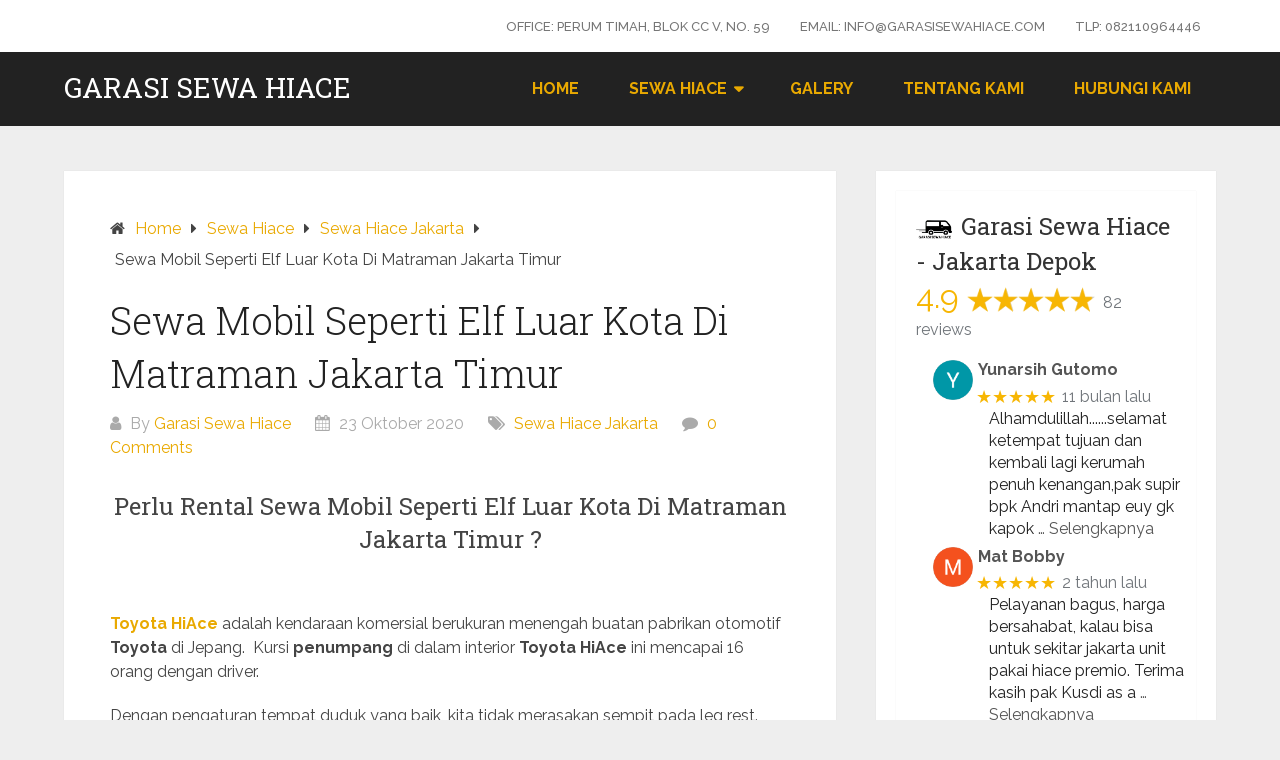

--- FILE ---
content_type: text/html; charset=UTF-8
request_url: https://garasisewahiace.com/sewa-mobil-seperti-elf-luar-kota-di-matraman-jakarta-timur/
body_size: 20662
content:
<!DOCTYPE html>
<html lang="id">
<head itemscope itemtype="http://schema.org/WebSite">
	<meta charset="UTF-8">
	<meta name="viewport" content="width=device-width, initial-scale=1">
	<link rel="profile" href="http://gmpg.org/xfn/11">
	<link rel="pingback" href="https://garasisewahiace.com/xmlrpc.php">
	<meta name='robots' content='index, follow, max-image-preview:large, max-snippet:-1, max-video-preview:-1' />
	<style>img:is([sizes="auto" i], [sizes^="auto," i]) { contain-intrinsic-size: 3000px 1500px }</style>
	
	<!-- This site is optimized with the Yoast SEO plugin v26.6 - https://yoast.com/wordpress/plugins/seo/ -->
	<title>Sewa Mobil Seperti Elf Luar Kota Di Matraman Jakarta Timur - Garasi Sewa Hiace</title>
	<meta name="description" content="Rental sewa mobil HiAce terdekat di Jakarta, Bogor, Depok, Tangerang, Bekasi. Dapatkan penawaran harga lebih murah dan pilih unit secara langsung." />
	<link rel="canonical" href="https://garasisewahiace.com/sewa-mobil-seperti-elf-luar-kota-di-matraman-jakarta-timur/" />
	<meta property="og:locale" content="id_ID" />
	<meta property="og:type" content="article" />
	<meta property="og:title" content="Sewa Mobil Seperti Elf Luar Kota Di Matraman Jakarta Timur - Garasi Sewa Hiace" />
	<meta property="og:description" content="Rental sewa mobil HiAce terdekat di Jakarta, Bogor, Depok, Tangerang, Bekasi. Dapatkan penawaran harga lebih murah dan pilih unit secara langsung." />
	<meta property="og:url" content="https://garasisewahiace.com/sewa-mobil-seperti-elf-luar-kota-di-matraman-jakarta-timur/" />
	<meta property="og:site_name" content="Garasi Sewa Hiace" />
	<meta property="article:published_time" content="2020-10-23T16:22:20+00:00" />
	<meta property="og:image" content="https://garasisewahiace.com/wp-content/uploads/sewa-hiace-murah-di-jakarta-bogor-depok-tangerang-bekasi.jpg" />
	<meta property="og:image:width" content="700" />
	<meta property="og:image:height" content="525" />
	<meta property="og:image:type" content="image/jpeg" />
	<meta name="author" content="Garasi Sewa Hiace" />
	<meta name="twitter:card" content="summary_large_image" />
	<meta name="twitter:label1" content="Ditulis oleh" />
	<meta name="twitter:data1" content="Garasi Sewa Hiace" />
	<meta name="twitter:label2" content="Estimasi waktu membaca" />
	<meta name="twitter:data2" content="3 menit" />
	<script type="application/ld+json" class="yoast-schema-graph">{"@context":"https://schema.org","@graph":[{"@type":"Article","@id":"https://garasisewahiace.com/sewa-mobil-seperti-elf-luar-kota-di-matraman-jakarta-timur/#article","isPartOf":{"@id":"https://garasisewahiace.com/sewa-mobil-seperti-elf-luar-kota-di-matraman-jakarta-timur/"},"author":{"name":"Garasi Sewa Hiace","@id":"https://garasisewahiace.com/#/schema/person/8b251310ccb2f6f781853cc9cdc1856b"},"headline":"Sewa Mobil Seperti Elf Luar Kota Di Matraman Jakarta Timur","datePublished":"2020-10-23T16:22:20+00:00","mainEntityOfPage":{"@id":"https://garasisewahiace.com/sewa-mobil-seperti-elf-luar-kota-di-matraman-jakarta-timur/"},"wordCount":524,"commentCount":0,"publisher":{"@id":"https://garasisewahiace.com/#organization"},"image":{"@id":"https://garasisewahiace.com/sewa-mobil-seperti-elf-luar-kota-di-matraman-jakarta-timur/#primaryimage"},"thumbnailUrl":"https://garasisewahiace.com/wp-content/uploads/sewa-hiace-murah-di-jakarta-bogor-depok-tangerang-bekasi.jpg","keywords":["Harga Rental Minibus HiAce Jakarta","Harga Sewa Minibus HiAce Jakarta","Jasa Sewa Mobil HiAce Jakarta","Tarif Rental Toyota HiAce Jakarta","Tarif Sewa Mobil HiAce Jakarta"],"articleSection":["Sewa Hiace Jakarta"],"inLanguage":"id","potentialAction":[{"@type":"CommentAction","name":"Comment","target":["https://garasisewahiace.com/sewa-mobil-seperti-elf-luar-kota-di-matraman-jakarta-timur/#respond"]}]},{"@type":"WebPage","@id":"https://garasisewahiace.com/sewa-mobil-seperti-elf-luar-kota-di-matraman-jakarta-timur/","url":"https://garasisewahiace.com/sewa-mobil-seperti-elf-luar-kota-di-matraman-jakarta-timur/","name":"Sewa Mobil Seperti Elf Luar Kota Di Matraman Jakarta Timur - Garasi Sewa Hiace","isPartOf":{"@id":"https://garasisewahiace.com/#website"},"primaryImageOfPage":{"@id":"https://garasisewahiace.com/sewa-mobil-seperti-elf-luar-kota-di-matraman-jakarta-timur/#primaryimage"},"image":{"@id":"https://garasisewahiace.com/sewa-mobil-seperti-elf-luar-kota-di-matraman-jakarta-timur/#primaryimage"},"thumbnailUrl":"https://garasisewahiace.com/wp-content/uploads/sewa-hiace-murah-di-jakarta-bogor-depok-tangerang-bekasi.jpg","datePublished":"2020-10-23T16:22:20+00:00","description":"Rental sewa mobil HiAce terdekat di Jakarta, Bogor, Depok, Tangerang, Bekasi. Dapatkan penawaran harga lebih murah dan pilih unit secara langsung.","breadcrumb":{"@id":"https://garasisewahiace.com/sewa-mobil-seperti-elf-luar-kota-di-matraman-jakarta-timur/#breadcrumb"},"inLanguage":"id","potentialAction":[{"@type":"ReadAction","target":["https://garasisewahiace.com/sewa-mobil-seperti-elf-luar-kota-di-matraman-jakarta-timur/"]}]},{"@type":"ImageObject","inLanguage":"id","@id":"https://garasisewahiace.com/sewa-mobil-seperti-elf-luar-kota-di-matraman-jakarta-timur/#primaryimage","url":"https://garasisewahiace.com/wp-content/uploads/sewa-hiace-murah-di-jakarta-bogor-depok-tangerang-bekasi.jpg","contentUrl":"https://garasisewahiace.com/wp-content/uploads/sewa-hiace-murah-di-jakarta-bogor-depok-tangerang-bekasi.jpg","width":700,"height":525,"caption":"sewa hiace murah di jakarta bogor depok tangerang bekasi"},{"@type":"BreadcrumbList","@id":"https://garasisewahiace.com/sewa-mobil-seperti-elf-luar-kota-di-matraman-jakarta-timur/#breadcrumb","itemListElement":[{"@type":"ListItem","position":1,"name":"Home","item":"https://garasisewahiace.com/"},{"@type":"ListItem","position":2,"name":"Blog","item":"https://garasisewahiace.com/blog/"},{"@type":"ListItem","position":3,"name":"Sewa Mobil Seperti Elf Luar Kota Di Matraman Jakarta Timur"}]},{"@type":"WebSite","@id":"https://garasisewahiace.com/#website","url":"https://garasisewahiace.com/","name":"Garasi Sewa Hiace","description":"Solusi Sewa Hiace Mudah, Murah dan Aman","publisher":{"@id":"https://garasisewahiace.com/#organization"},"potentialAction":[{"@type":"SearchAction","target":{"@type":"EntryPoint","urlTemplate":"https://garasisewahiace.com/?s={search_term_string}"},"query-input":{"@type":"PropertyValueSpecification","valueRequired":true,"valueName":"search_term_string"}}],"inLanguage":"id"},{"@type":"Organization","@id":"https://garasisewahiace.com/#organization","name":"Garasi Sewa Hiace","url":"https://garasisewahiace.com/","logo":{"@type":"ImageObject","inLanguage":"id","@id":"https://garasisewahiace.com/#/schema/logo/image/","url":"https://garasisewahiace.com/wp-content/uploads/favicon-garasi-sewa-hiace.png","contentUrl":"https://garasisewahiace.com/wp-content/uploads/favicon-garasi-sewa-hiace.png","width":263,"height":262,"caption":"Garasi Sewa Hiace"},"image":{"@id":"https://garasisewahiace.com/#/schema/logo/image/"}},{"@type":"Person","@id":"https://garasisewahiace.com/#/schema/person/8b251310ccb2f6f781853cc9cdc1856b","name":"Garasi Sewa Hiace","image":{"@type":"ImageObject","inLanguage":"id","@id":"https://garasisewahiace.com/#/schema/person/image/","url":"https://secure.gravatar.com/avatar/8f4ebb99cc03b2f05a2f5e6c43c50667?s=96&r=g","contentUrl":"https://secure.gravatar.com/avatar/8f4ebb99cc03b2f05a2f5e6c43c50667?s=96&r=g","caption":"Garasi Sewa Hiace"}}]}</script>
	<!-- / Yoast SEO plugin. -->


<link rel="amphtml" href="https://garasisewahiace.com/sewa-mobil-seperti-elf-luar-kota-di-matraman-jakarta-timur/amp/" /><meta name="generator" content="AMP for WP 1.1.10"/><link rel='dns-prefetch' href='//fonts.googleapis.com' />
<link rel="alternate" type="application/rss+xml" title="Garasi Sewa Hiace &raquo; Feed" href="https://garasisewahiace.com/feed/" />
<link rel="alternate" type="application/rss+xml" title="Garasi Sewa Hiace &raquo; Umpan Komentar" href="https://garasisewahiace.com/comments/feed/" />
<link rel="alternate" type="application/rss+xml" title="Garasi Sewa Hiace &raquo; Sewa Mobil Seperti Elf Luar Kota Di Matraman Jakarta Timur Umpan Komentar" href="https://garasisewahiace.com/sewa-mobil-seperti-elf-luar-kota-di-matraman-jakarta-timur/feed/" />
		<style>
			.lazyload,
			.lazyloading {
				max-width: 100%;
			}
		</style>
		<script type="text/javascript">
/* <![CDATA[ */
window._wpemojiSettings = {"baseUrl":"https:\/\/s.w.org\/images\/core\/emoji\/15.0.3\/72x72\/","ext":".png","svgUrl":"https:\/\/s.w.org\/images\/core\/emoji\/15.0.3\/svg\/","svgExt":".svg","source":{"concatemoji":"https:\/\/garasisewahiace.com\/wp-includes\/js\/wp-emoji-release.min.js?ver=6.7.4"}};
/*! This file is auto-generated */
!function(i,n){var o,s,e;function c(e){try{var t={supportTests:e,timestamp:(new Date).valueOf()};sessionStorage.setItem(o,JSON.stringify(t))}catch(e){}}function p(e,t,n){e.clearRect(0,0,e.canvas.width,e.canvas.height),e.fillText(t,0,0);var t=new Uint32Array(e.getImageData(0,0,e.canvas.width,e.canvas.height).data),r=(e.clearRect(0,0,e.canvas.width,e.canvas.height),e.fillText(n,0,0),new Uint32Array(e.getImageData(0,0,e.canvas.width,e.canvas.height).data));return t.every(function(e,t){return e===r[t]})}function u(e,t,n){switch(t){case"flag":return n(e,"\ud83c\udff3\ufe0f\u200d\u26a7\ufe0f","\ud83c\udff3\ufe0f\u200b\u26a7\ufe0f")?!1:!n(e,"\ud83c\uddfa\ud83c\uddf3","\ud83c\uddfa\u200b\ud83c\uddf3")&&!n(e,"\ud83c\udff4\udb40\udc67\udb40\udc62\udb40\udc65\udb40\udc6e\udb40\udc67\udb40\udc7f","\ud83c\udff4\u200b\udb40\udc67\u200b\udb40\udc62\u200b\udb40\udc65\u200b\udb40\udc6e\u200b\udb40\udc67\u200b\udb40\udc7f");case"emoji":return!n(e,"\ud83d\udc26\u200d\u2b1b","\ud83d\udc26\u200b\u2b1b")}return!1}function f(e,t,n){var r="undefined"!=typeof WorkerGlobalScope&&self instanceof WorkerGlobalScope?new OffscreenCanvas(300,150):i.createElement("canvas"),a=r.getContext("2d",{willReadFrequently:!0}),o=(a.textBaseline="top",a.font="600 32px Arial",{});return e.forEach(function(e){o[e]=t(a,e,n)}),o}function t(e){var t=i.createElement("script");t.src=e,t.defer=!0,i.head.appendChild(t)}"undefined"!=typeof Promise&&(o="wpEmojiSettingsSupports",s=["flag","emoji"],n.supports={everything:!0,everythingExceptFlag:!0},e=new Promise(function(e){i.addEventListener("DOMContentLoaded",e,{once:!0})}),new Promise(function(t){var n=function(){try{var e=JSON.parse(sessionStorage.getItem(o));if("object"==typeof e&&"number"==typeof e.timestamp&&(new Date).valueOf()<e.timestamp+604800&&"object"==typeof e.supportTests)return e.supportTests}catch(e){}return null}();if(!n){if("undefined"!=typeof Worker&&"undefined"!=typeof OffscreenCanvas&&"undefined"!=typeof URL&&URL.createObjectURL&&"undefined"!=typeof Blob)try{var e="postMessage("+f.toString()+"("+[JSON.stringify(s),u.toString(),p.toString()].join(",")+"));",r=new Blob([e],{type:"text/javascript"}),a=new Worker(URL.createObjectURL(r),{name:"wpTestEmojiSupports"});return void(a.onmessage=function(e){c(n=e.data),a.terminate(),t(n)})}catch(e){}c(n=f(s,u,p))}t(n)}).then(function(e){for(var t in e)n.supports[t]=e[t],n.supports.everything=n.supports.everything&&n.supports[t],"flag"!==t&&(n.supports.everythingExceptFlag=n.supports.everythingExceptFlag&&n.supports[t]);n.supports.everythingExceptFlag=n.supports.everythingExceptFlag&&!n.supports.flag,n.DOMReady=!1,n.readyCallback=function(){n.DOMReady=!0}}).then(function(){return e}).then(function(){var e;n.supports.everything||(n.readyCallback(),(e=n.source||{}).concatemoji?t(e.concatemoji):e.wpemoji&&e.twemoji&&(t(e.twemoji),t(e.wpemoji)))}))}((window,document),window._wpemojiSettings);
/* ]]> */
</script>

<style id='wp-emoji-styles-inline-css' type='text/css'>

	img.wp-smiley, img.emoji {
		display: inline !important;
		border: none !important;
		box-shadow: none !important;
		height: 1em !important;
		width: 1em !important;
		margin: 0 0.07em !important;
		vertical-align: -0.1em !important;
		background: none !important;
		padding: 0 !important;
	}
</style>
<link rel='stylesheet' id='wp-block-library-css' href='https://garasisewahiace.com/wp-includes/css/dist/block-library/style.min.css?ver=6.7.4' type='text/css' media='all' />
<style id='wp-block-library-theme-inline-css' type='text/css'>
.wp-block-audio :where(figcaption){color:#555;font-size:13px;text-align:center}.is-dark-theme .wp-block-audio :where(figcaption){color:#ffffffa6}.wp-block-audio{margin:0 0 1em}.wp-block-code{border:1px solid #ccc;border-radius:4px;font-family:Menlo,Consolas,monaco,monospace;padding:.8em 1em}.wp-block-embed :where(figcaption){color:#555;font-size:13px;text-align:center}.is-dark-theme .wp-block-embed :where(figcaption){color:#ffffffa6}.wp-block-embed{margin:0 0 1em}.blocks-gallery-caption{color:#555;font-size:13px;text-align:center}.is-dark-theme .blocks-gallery-caption{color:#ffffffa6}:root :where(.wp-block-image figcaption){color:#555;font-size:13px;text-align:center}.is-dark-theme :root :where(.wp-block-image figcaption){color:#ffffffa6}.wp-block-image{margin:0 0 1em}.wp-block-pullquote{border-bottom:4px solid;border-top:4px solid;color:currentColor;margin-bottom:1.75em}.wp-block-pullquote cite,.wp-block-pullquote footer,.wp-block-pullquote__citation{color:currentColor;font-size:.8125em;font-style:normal;text-transform:uppercase}.wp-block-quote{border-left:.25em solid;margin:0 0 1.75em;padding-left:1em}.wp-block-quote cite,.wp-block-quote footer{color:currentColor;font-size:.8125em;font-style:normal;position:relative}.wp-block-quote:where(.has-text-align-right){border-left:none;border-right:.25em solid;padding-left:0;padding-right:1em}.wp-block-quote:where(.has-text-align-center){border:none;padding-left:0}.wp-block-quote.is-large,.wp-block-quote.is-style-large,.wp-block-quote:where(.is-style-plain){border:none}.wp-block-search .wp-block-search__label{font-weight:700}.wp-block-search__button{border:1px solid #ccc;padding:.375em .625em}:where(.wp-block-group.has-background){padding:1.25em 2.375em}.wp-block-separator.has-css-opacity{opacity:.4}.wp-block-separator{border:none;border-bottom:2px solid;margin-left:auto;margin-right:auto}.wp-block-separator.has-alpha-channel-opacity{opacity:1}.wp-block-separator:not(.is-style-wide):not(.is-style-dots){width:100px}.wp-block-separator.has-background:not(.is-style-dots){border-bottom:none;height:1px}.wp-block-separator.has-background:not(.is-style-wide):not(.is-style-dots){height:2px}.wp-block-table{margin:0 0 1em}.wp-block-table td,.wp-block-table th{word-break:normal}.wp-block-table :where(figcaption){color:#555;font-size:13px;text-align:center}.is-dark-theme .wp-block-table :where(figcaption){color:#ffffffa6}.wp-block-video :where(figcaption){color:#555;font-size:13px;text-align:center}.is-dark-theme .wp-block-video :where(figcaption){color:#ffffffa6}.wp-block-video{margin:0 0 1em}:root :where(.wp-block-template-part.has-background){margin-bottom:0;margin-top:0;padding:1.25em 2.375em}
</style>
<style id='classic-theme-styles-inline-css' type='text/css'>
/*! This file is auto-generated */
.wp-block-button__link{color:#fff;background-color:#32373c;border-radius:9999px;box-shadow:none;text-decoration:none;padding:calc(.667em + 2px) calc(1.333em + 2px);font-size:1.125em}.wp-block-file__button{background:#32373c;color:#fff;text-decoration:none}
</style>
<style id='global-styles-inline-css' type='text/css'>
:root{--wp--preset--aspect-ratio--square: 1;--wp--preset--aspect-ratio--4-3: 4/3;--wp--preset--aspect-ratio--3-4: 3/4;--wp--preset--aspect-ratio--3-2: 3/2;--wp--preset--aspect-ratio--2-3: 2/3;--wp--preset--aspect-ratio--16-9: 16/9;--wp--preset--aspect-ratio--9-16: 9/16;--wp--preset--color--black: #000000;--wp--preset--color--cyan-bluish-gray: #abb8c3;--wp--preset--color--white: #ffffff;--wp--preset--color--pale-pink: #f78da7;--wp--preset--color--vivid-red: #cf2e2e;--wp--preset--color--luminous-vivid-orange: #ff6900;--wp--preset--color--luminous-vivid-amber: #fcb900;--wp--preset--color--light-green-cyan: #7bdcb5;--wp--preset--color--vivid-green-cyan: #00d084;--wp--preset--color--pale-cyan-blue: #8ed1fc;--wp--preset--color--vivid-cyan-blue: #0693e3;--wp--preset--color--vivid-purple: #9b51e0;--wp--preset--gradient--vivid-cyan-blue-to-vivid-purple: linear-gradient(135deg,rgba(6,147,227,1) 0%,rgb(155,81,224) 100%);--wp--preset--gradient--light-green-cyan-to-vivid-green-cyan: linear-gradient(135deg,rgb(122,220,180) 0%,rgb(0,208,130) 100%);--wp--preset--gradient--luminous-vivid-amber-to-luminous-vivid-orange: linear-gradient(135deg,rgba(252,185,0,1) 0%,rgba(255,105,0,1) 100%);--wp--preset--gradient--luminous-vivid-orange-to-vivid-red: linear-gradient(135deg,rgba(255,105,0,1) 0%,rgb(207,46,46) 100%);--wp--preset--gradient--very-light-gray-to-cyan-bluish-gray: linear-gradient(135deg,rgb(238,238,238) 0%,rgb(169,184,195) 100%);--wp--preset--gradient--cool-to-warm-spectrum: linear-gradient(135deg,rgb(74,234,220) 0%,rgb(151,120,209) 20%,rgb(207,42,186) 40%,rgb(238,44,130) 60%,rgb(251,105,98) 80%,rgb(254,248,76) 100%);--wp--preset--gradient--blush-light-purple: linear-gradient(135deg,rgb(255,206,236) 0%,rgb(152,150,240) 100%);--wp--preset--gradient--blush-bordeaux: linear-gradient(135deg,rgb(254,205,165) 0%,rgb(254,45,45) 50%,rgb(107,0,62) 100%);--wp--preset--gradient--luminous-dusk: linear-gradient(135deg,rgb(255,203,112) 0%,rgb(199,81,192) 50%,rgb(65,88,208) 100%);--wp--preset--gradient--pale-ocean: linear-gradient(135deg,rgb(255,245,203) 0%,rgb(182,227,212) 50%,rgb(51,167,181) 100%);--wp--preset--gradient--electric-grass: linear-gradient(135deg,rgb(202,248,128) 0%,rgb(113,206,126) 100%);--wp--preset--gradient--midnight: linear-gradient(135deg,rgb(2,3,129) 0%,rgb(40,116,252) 100%);--wp--preset--font-size--small: 13px;--wp--preset--font-size--medium: 20px;--wp--preset--font-size--large: 36px;--wp--preset--font-size--x-large: 42px;--wp--preset--spacing--20: 0.44rem;--wp--preset--spacing--30: 0.67rem;--wp--preset--spacing--40: 1rem;--wp--preset--spacing--50: 1.5rem;--wp--preset--spacing--60: 2.25rem;--wp--preset--spacing--70: 3.38rem;--wp--preset--spacing--80: 5.06rem;--wp--preset--shadow--natural: 6px 6px 9px rgba(0, 0, 0, 0.2);--wp--preset--shadow--deep: 12px 12px 50px rgba(0, 0, 0, 0.4);--wp--preset--shadow--sharp: 6px 6px 0px rgba(0, 0, 0, 0.2);--wp--preset--shadow--outlined: 6px 6px 0px -3px rgba(255, 255, 255, 1), 6px 6px rgba(0, 0, 0, 1);--wp--preset--shadow--crisp: 6px 6px 0px rgba(0, 0, 0, 1);}:where(.is-layout-flex){gap: 0.5em;}:where(.is-layout-grid){gap: 0.5em;}body .is-layout-flex{display: flex;}.is-layout-flex{flex-wrap: wrap;align-items: center;}.is-layout-flex > :is(*, div){margin: 0;}body .is-layout-grid{display: grid;}.is-layout-grid > :is(*, div){margin: 0;}:where(.wp-block-columns.is-layout-flex){gap: 2em;}:where(.wp-block-columns.is-layout-grid){gap: 2em;}:where(.wp-block-post-template.is-layout-flex){gap: 1.25em;}:where(.wp-block-post-template.is-layout-grid){gap: 1.25em;}.has-black-color{color: var(--wp--preset--color--black) !important;}.has-cyan-bluish-gray-color{color: var(--wp--preset--color--cyan-bluish-gray) !important;}.has-white-color{color: var(--wp--preset--color--white) !important;}.has-pale-pink-color{color: var(--wp--preset--color--pale-pink) !important;}.has-vivid-red-color{color: var(--wp--preset--color--vivid-red) !important;}.has-luminous-vivid-orange-color{color: var(--wp--preset--color--luminous-vivid-orange) !important;}.has-luminous-vivid-amber-color{color: var(--wp--preset--color--luminous-vivid-amber) !important;}.has-light-green-cyan-color{color: var(--wp--preset--color--light-green-cyan) !important;}.has-vivid-green-cyan-color{color: var(--wp--preset--color--vivid-green-cyan) !important;}.has-pale-cyan-blue-color{color: var(--wp--preset--color--pale-cyan-blue) !important;}.has-vivid-cyan-blue-color{color: var(--wp--preset--color--vivid-cyan-blue) !important;}.has-vivid-purple-color{color: var(--wp--preset--color--vivid-purple) !important;}.has-black-background-color{background-color: var(--wp--preset--color--black) !important;}.has-cyan-bluish-gray-background-color{background-color: var(--wp--preset--color--cyan-bluish-gray) !important;}.has-white-background-color{background-color: var(--wp--preset--color--white) !important;}.has-pale-pink-background-color{background-color: var(--wp--preset--color--pale-pink) !important;}.has-vivid-red-background-color{background-color: var(--wp--preset--color--vivid-red) !important;}.has-luminous-vivid-orange-background-color{background-color: var(--wp--preset--color--luminous-vivid-orange) !important;}.has-luminous-vivid-amber-background-color{background-color: var(--wp--preset--color--luminous-vivid-amber) !important;}.has-light-green-cyan-background-color{background-color: var(--wp--preset--color--light-green-cyan) !important;}.has-vivid-green-cyan-background-color{background-color: var(--wp--preset--color--vivid-green-cyan) !important;}.has-pale-cyan-blue-background-color{background-color: var(--wp--preset--color--pale-cyan-blue) !important;}.has-vivid-cyan-blue-background-color{background-color: var(--wp--preset--color--vivid-cyan-blue) !important;}.has-vivid-purple-background-color{background-color: var(--wp--preset--color--vivid-purple) !important;}.has-black-border-color{border-color: var(--wp--preset--color--black) !important;}.has-cyan-bluish-gray-border-color{border-color: var(--wp--preset--color--cyan-bluish-gray) !important;}.has-white-border-color{border-color: var(--wp--preset--color--white) !important;}.has-pale-pink-border-color{border-color: var(--wp--preset--color--pale-pink) !important;}.has-vivid-red-border-color{border-color: var(--wp--preset--color--vivid-red) !important;}.has-luminous-vivid-orange-border-color{border-color: var(--wp--preset--color--luminous-vivid-orange) !important;}.has-luminous-vivid-amber-border-color{border-color: var(--wp--preset--color--luminous-vivid-amber) !important;}.has-light-green-cyan-border-color{border-color: var(--wp--preset--color--light-green-cyan) !important;}.has-vivid-green-cyan-border-color{border-color: var(--wp--preset--color--vivid-green-cyan) !important;}.has-pale-cyan-blue-border-color{border-color: var(--wp--preset--color--pale-cyan-blue) !important;}.has-vivid-cyan-blue-border-color{border-color: var(--wp--preset--color--vivid-cyan-blue) !important;}.has-vivid-purple-border-color{border-color: var(--wp--preset--color--vivid-purple) !important;}.has-vivid-cyan-blue-to-vivid-purple-gradient-background{background: var(--wp--preset--gradient--vivid-cyan-blue-to-vivid-purple) !important;}.has-light-green-cyan-to-vivid-green-cyan-gradient-background{background: var(--wp--preset--gradient--light-green-cyan-to-vivid-green-cyan) !important;}.has-luminous-vivid-amber-to-luminous-vivid-orange-gradient-background{background: var(--wp--preset--gradient--luminous-vivid-amber-to-luminous-vivid-orange) !important;}.has-luminous-vivid-orange-to-vivid-red-gradient-background{background: var(--wp--preset--gradient--luminous-vivid-orange-to-vivid-red) !important;}.has-very-light-gray-to-cyan-bluish-gray-gradient-background{background: var(--wp--preset--gradient--very-light-gray-to-cyan-bluish-gray) !important;}.has-cool-to-warm-spectrum-gradient-background{background: var(--wp--preset--gradient--cool-to-warm-spectrum) !important;}.has-blush-light-purple-gradient-background{background: var(--wp--preset--gradient--blush-light-purple) !important;}.has-blush-bordeaux-gradient-background{background: var(--wp--preset--gradient--blush-bordeaux) !important;}.has-luminous-dusk-gradient-background{background: var(--wp--preset--gradient--luminous-dusk) !important;}.has-pale-ocean-gradient-background{background: var(--wp--preset--gradient--pale-ocean) !important;}.has-electric-grass-gradient-background{background: var(--wp--preset--gradient--electric-grass) !important;}.has-midnight-gradient-background{background: var(--wp--preset--gradient--midnight) !important;}.has-small-font-size{font-size: var(--wp--preset--font-size--small) !important;}.has-medium-font-size{font-size: var(--wp--preset--font-size--medium) !important;}.has-large-font-size{font-size: var(--wp--preset--font-size--large) !important;}.has-x-large-font-size{font-size: var(--wp--preset--font-size--x-large) !important;}
:where(.wp-block-post-template.is-layout-flex){gap: 1.25em;}:where(.wp-block-post-template.is-layout-grid){gap: 1.25em;}
:where(.wp-block-columns.is-layout-flex){gap: 2em;}:where(.wp-block-columns.is-layout-grid){gap: 2em;}
:root :where(.wp-block-pullquote){font-size: 1.5em;line-height: 1.6;}
</style>
<link rel='stylesheet' id='google_business_reviews_rating_wp_css-css' href='https://garasisewahiace.com/wp-content/plugins/g-business-reviews-rating/wp/css/css.css?ver=6.7.4' type='text/css' media='all' />
<link rel='stylesheet' id='schema-lite-style-css' href='https://garasisewahiace.com/wp-content/themes/schema-lite/style.css?ver=6.7.4' type='text/css' media='all' />
<style id='schema-lite-style-inline-css' type='text/css'>

		#site-header, #navigation.mobile-menu-wrapper { background-image: url(''); }
		.primary-navigation #navigation li:hover > a, #tabber .inside li .meta b,footer .widget li a:hover,.fn a,.reply a,#tabber .inside li div.info .entry-title a:hover, #navigation ul ul a:hover,.single_post a:not(.wp-block-button__link), a:hover, .sidebar.c-4-12 .textwidget a, #site-footer .textwidget a, #commentform a, #tabber .inside li a, .copyrights a:hover, a, .sidebar.c-4-12 a:hover, .top a:hover, footer .tagcloud a:hover, .title a, .related-posts .post:hover .title { color: #e9a901; }

		#navigation ul li.current-menu-item a { color: #e9a901!important; }

		.nav-previous a:hover, .nav-next a:hover, #commentform input#submit, #searchform input[type='submit'], .home_menu_item, .currenttext, .pagination a:hover, .mts-subscribe input[type='submit'], .pagination .current, .woocommerce nav.woocommerce-pagination ul li a:focus, .woocommerce nav.woocommerce-pagination ul li a:hover, .woocommerce nav.woocommerce-pagination ul li span.current, .woocommerce-product-search input[type='submit'], .woocommerce a.button, .woocommerce-page a.button, .woocommerce button.button, .woocommerce-page button.button, .woocommerce input.button, .woocommerce-page input.button, .woocommerce #respond input#submit, .woocommerce-page #respond input#submit, .woocommerce #content input.button, .woocommerce-page #content input.button, .featured-thumbnail .latestPost-review-wrapper.wp-review-show-total, .tagcloud a, .woocommerce nav.woocommerce-pagination ul li span.current, .woocommerce-page nav.woocommerce-pagination ul li span.current, .woocommerce #content nav.woocommerce-pagination ul li span.current, .woocommerce-page #content nav.woocommerce-pagination ul li span.current, .woocommerce nav.woocommerce-pagination ul li a:hover, .woocommerce-page nav.woocommerce-pagination ul li a:hover, .woocommerce #content nav.woocommerce-pagination ul li a:hover, .woocommerce-page #content nav.woocommerce-pagination ul li a:hover, #searchform input[type='submit'], .woocommerce-product-search input[type='submit'] { background-color: #e9a901; }

		.woocommerce nav.woocommerce-pagination ul li span.current, .woocommerce-page nav.woocommerce-pagination ul li span.current, .woocommerce #content nav.woocommerce-pagination ul li span.current, .woocommerce-page #content nav.woocommerce-pagination ul li span.current, .woocommerce nav.woocommerce-pagination ul li a:hover, .woocommerce-page nav.woocommerce-pagination ul li a:hover, .woocommerce #content nav.woocommerce-pagination ul li a:hover, .woocommerce-page #content nav.woocommerce-pagination ul li a:hover, .woocommerce nav.woocommerce-pagination ul li a:focus, .woocommerce-page nav.woocommerce-pagination ul li a:focus, .woocommerce #content nav.woocommerce-pagination ul li a:focus, .woocommerce-page #content nav.woocommerce-pagination ul li a:focus, .pagination .current, .tagcloud a { border-color: #e9a901; }
		.corner { border-color: transparent transparent #e9a901 transparent;}

		footer, #commentform input#submit:hover, .featured-thumbnail .latestPost-review-wrapper { background-color: #222222; }
			
</style>
<link rel='stylesheet' id='schema-lite-fonts-css' href='https://fonts.googleapis.com/css?family=Roboto%20Slab%3A300%2C400%7CRaleway%3A400%2C500%2C700&#038;subset=latin-ext' type='text/css' media='all' />
<script type="text/javascript" src="https://garasisewahiace.com/wp-includes/js/jquery/jquery.min.js?ver=3.7.1" id="jquery-core-js"></script>
<script type="text/javascript" src="https://garasisewahiace.com/wp-includes/js/jquery/jquery-migrate.min.js?ver=3.4.1" id="jquery-migrate-js"></script>
<script type="text/javascript" src="https://garasisewahiace.com/wp-content/plugins/g-business-reviews-rating/wp/js/js.js?ver=6.7.4" id="google_business_reviews_rating_wp_js-js"></script>
<script type="text/javascript" src="https://garasisewahiace.com/wp-content/themes/schema-lite/js/customscripts.js?ver=6.7.4" id="schema-lite-customscripts-js"></script>
<link rel="https://api.w.org/" href="https://garasisewahiace.com/wp-json/" /><link rel="alternate" title="JSON" type="application/json" href="https://garasisewahiace.com/wp-json/wp/v2/posts/644" /><link rel="EditURI" type="application/rsd+xml" title="RSD" href="https://garasisewahiace.com/xmlrpc.php?rsd" />
<meta name="generator" content="WordPress 6.7.4" />
<link rel='shortlink' href='https://garasisewahiace.com/?p=644' />
<link rel="alternate" title="oEmbed (JSON)" type="application/json+oembed" href="https://garasisewahiace.com/wp-json/oembed/1.0/embed?url=https%3A%2F%2Fgarasisewahiace.com%2Fsewa-mobil-seperti-elf-luar-kota-di-matraman-jakarta-timur%2F" />
<link rel="alternate" title="oEmbed (XML)" type="text/xml+oembed" href="https://garasisewahiace.com/wp-json/oembed/1.0/embed?url=https%3A%2F%2Fgarasisewahiace.com%2Fsewa-mobil-seperti-elf-luar-kota-di-matraman-jakarta-timur%2F&#038;format=xml" />
<!-- Global site tag (gtag.js) - Google Analytics -->
<script async src="https://www.googletagmanager.com/gtag/js?id=UA-170330509-1">
</script>
<script>
  window.dataLayer = window.dataLayer || [];
  function gtag(){dataLayer.push(arguments);}
  gtag('js', new Date());

  gtag('config', 'UA-170330509-1');
</script>		<script>
			document.documentElement.className = document.documentElement.className.replace('no-js', 'js');
		</script>
				<style>
			.no-js img.lazyload {
				display: none;
			}

			figure.wp-block-image img.lazyloading {
				min-width: 150px;
			}

			.lazyload,
			.lazyloading {
				--smush-placeholder-width: 100px;
				--smush-placeholder-aspect-ratio: 1/1;
				width: var(--smush-image-width, var(--smush-placeholder-width)) !important;
				aspect-ratio: var(--smush-image-aspect-ratio, var(--smush-placeholder-aspect-ratio)) !important;
			}

						.lazyload, .lazyloading {
				opacity: 0;
			}

			.lazyloaded {
				opacity: 1;
				transition: opacity 400ms;
				transition-delay: 0ms;
			}

					</style>
		<meta name="generator" content="Elementor 3.34.0; features: additional_custom_breakpoints; settings: css_print_method-external, google_font-enabled, font_display-auto">
			<style>
				.e-con.e-parent:nth-of-type(n+4):not(.e-lazyloaded):not(.e-no-lazyload),
				.e-con.e-parent:nth-of-type(n+4):not(.e-lazyloaded):not(.e-no-lazyload) * {
					background-image: none !important;
				}
				@media screen and (max-height: 1024px) {
					.e-con.e-parent:nth-of-type(n+3):not(.e-lazyloaded):not(.e-no-lazyload),
					.e-con.e-parent:nth-of-type(n+3):not(.e-lazyloaded):not(.e-no-lazyload) * {
						background-image: none !important;
					}
				}
				@media screen and (max-height: 640px) {
					.e-con.e-parent:nth-of-type(n+2):not(.e-lazyloaded):not(.e-no-lazyload),
					.e-con.e-parent:nth-of-type(n+2):not(.e-lazyloaded):not(.e-no-lazyload) * {
						background-image: none !important;
					}
				}
			</style>
					<style type="text/css">
					.site-title a,
			.site-description, #navigation a {
				color: #e9a901;
			}
				</style>
		<style type="text/css" id="custom-background-css">
body.custom-background { background-color: #eeeeee; }
</style>
	<link rel="icon" href="https://garasisewahiace.com/wp-content/uploads/cropped-favicon1-32x32.png" sizes="32x32" />
<link rel="icon" href="https://garasisewahiace.com/wp-content/uploads/cropped-favicon1-192x192.png" sizes="192x192" />
<link rel="apple-touch-icon" href="https://garasisewahiace.com/wp-content/uploads/cropped-favicon1-180x180.png" />
<meta name="msapplication-TileImage" content="https://garasisewahiace.com/wp-content/uploads/cropped-favicon1-270x270.png" />
</head>

<body class="post-template-default single single-post postid-644 single-format-standard custom-background wp-embed-responsive  elementor-default elementor-kit-29" itemscope itemtype="http://schema.org/WebPage">
	<div class="main-container">
		<a class="skip-link screen-reader-text" href="#content">Skip to content</a>
					<div class="top-navigation">
				<div class="container clear">
					<nav id="navigation" class="top-navigation" role="navigation" itemscope itemtype="http://schema.org/SiteNavigationElement">
						<ul id="menu-header-top" class="menu clearfix"><li id="menu-item-138" class="menu-item menu-item-type-custom menu-item-object-custom menu-item-138"><a href="https://goo.gl/maps/fC92BK8tvwWnymDo9">Office: Perum Timah, Blok CC V, No. 59</a></li>
<li id="menu-item-139" class="menu-item menu-item-type-custom menu-item-object-custom menu-item-139"><a href="mailto:info@garasisewahiace.com">Email: info@garasisewahiace.com</a></li>
<li id="menu-item-140" class="menu-item menu-item-type-custom menu-item-object-custom menu-item-140"><a href="tel:082110964446">Tlp: 082110964446</a></li>
</ul>					</nav><!-- #site-navigation -->
				</div>
			</div>
			<header id="site-header" role="banner" itemscope itemtype="http://schema.org/WPHeader">
									<div class="container clear">
						<div class="site-branding">
																								<h2 id="logo" class="site-title" itemprop="headline">
										<a href="https://garasisewahiace.com">Garasi Sewa Hiace</a>
									</h2><!-- END #logo -->
																					</div><!-- .site-branding -->

						<div class="primary-navigation" itemscope itemtype="http://schema.org/SiteNavigationElement">
							<a href="#" id="pull" class="toggle-mobile-menu">Menu</a>
							<nav id="navigation" class="primary-navigation mobile-menu-wrapper" role="navigation">
								<ul id="menu-header-utama" class="menu clearfix"><li id="menu-item-25" class="menu-item menu-item-type-post_type menu-item-object-page menu-item-home menu-item-25"><a href="https://garasisewahiace.com/">Home</a></li>
<li id="menu-item-19" class="menu-item menu-item-type-taxonomy menu-item-object-category current-post-ancestor menu-item-has-children menu-item-19"><a href="https://garasisewahiace.com/category/sewa-hiace/">Sewa Hiace</a>
<ul class="sub-menu">
	<li id="menu-item-23" class="menu-item menu-item-type-taxonomy menu-item-object-category current-post-ancestor current-menu-parent current-post-parent menu-item-23"><a href="https://garasisewahiace.com/category/sewa-hiace/sewa-hiace-jakarta/">Sewa Hiace Jakarta</a></li>
	<li id="menu-item-21" class="menu-item menu-item-type-taxonomy menu-item-object-category menu-item-21"><a href="https://garasisewahiace.com/category/sewa-hiace/sewa-hiace-bogor/">Sewa Hiace Bogor</a></li>
	<li id="menu-item-22" class="menu-item menu-item-type-taxonomy menu-item-object-category menu-item-22"><a href="https://garasisewahiace.com/category/sewa-hiace/sewa-hiace-depok/">Sewa Hiace Depok</a></li>
	<li id="menu-item-24" class="menu-item menu-item-type-taxonomy menu-item-object-category menu-item-24"><a href="https://garasisewahiace.com/category/sewa-hiace/sewa-hiace-tangerang/">Sewa Hiace Tangerang</a></li>
	<li id="menu-item-20" class="menu-item menu-item-type-taxonomy menu-item-object-category menu-item-20"><a href="https://garasisewahiace.com/category/sewa-hiace/sewa-hiace-bekasi/">Sewa Hiace Bekasi</a></li>
</ul>
</li>
<li id="menu-item-16" class="menu-item menu-item-type-post_type menu-item-object-page menu-item-16"><a href="https://garasisewahiace.com/galery/">Galery</a></li>
<li id="menu-item-18" class="menu-item menu-item-type-post_type menu-item-object-page menu-item-18"><a href="https://garasisewahiace.com/tentang-kami/">Tentang Kami</a></li>
<li id="menu-item-17" class="menu-item menu-item-type-post_type menu-item-object-page menu-item-17"><a href="https://garasisewahiace.com/hubungi-kami/">Hubungi Kami</a></li>
</ul>							</nav><!-- #site-navigation -->
						</div>
					</div>
								</header><!-- #masthead -->
			
<div id="page" class="single clear">
	<div class="content">
		<article class="article">
									<div id="post-644" class="post post-644 type-post status-publish format-standard has-post-thumbnail hentry category-sewa-hiace-jakarta tag-harga-rental-minibus-hiace-jakarta tag-harga-sewa-minibus-hiace-jakarta tag-jasa-sewa-mobil-hiace-jakarta tag-tarif-rental-toyota-hiace-jakarta tag-tarif-sewa-mobil-hiace-jakarta">
							<div class="single_post">

																	<div class="breadcrumb" itemscope itemtype="https://schema.org/BreadcrumbList"><span class="home"><i class="schema-lite-icon icon-home"></i></span><div itemprop="itemListElement" itemscope
	      itemtype="https://schema.org/ListItem" class="root"><a href="https://garasisewahiace.com" itemprop="item"><span itemprop="name">Home</span><meta itemprop="position" content="1" /></a></div><span><i class="schema-lite-icon icon-right-dir"></i></span><div itemprop="itemListElement" itemscope
					      itemtype="https://schema.org/ListItem"><a href="https://garasisewahiace.com/category/sewa-hiace/" itemprop="item"><span itemprop="name">Sewa Hiace</span><meta itemprop="position" content="2" /></a></div><span><i class="schema-lite-icon icon-right-dir"></i></span><div itemprop="itemListElement" itemscope
					      itemtype="https://schema.org/ListItem"><a href="https://garasisewahiace.com/category/sewa-hiace/sewa-hiace-jakarta/" itemprop="item"><span itemprop="name">Sewa Hiace Jakarta</span><meta itemprop="position" content="2" /></a></div><span><i class="schema-lite-icon icon-right-dir"></i></span><div itemprop="itemListElement" itemscope itemtype="https://schema.org/ListItem"><span itemprop="name">Sewa Mobil Seperti Elf Luar Kota Di Matraman Jakarta Timur</span><meta itemprop="position" content="3" /></div></div>								
																	<header>
																					<h1 class="title single-title">Sewa Mobil Seperti Elf Luar Kota Di Matraman Jakarta Timur</h1>
																															<div class="post-info">
												<span class="theauthor"><i class="schema-lite-icon icon-user"></i> By <a href="https://garasisewahiace.com/author/admin/" title="Pos-pos oleh Garasi Sewa Hiace" rel="author">Garasi Sewa Hiace</a></span>
												<span class="posted-on entry-date date updated"><i class="schema-lite-icon icon-calendar"></i> 23 Oktober 2020</span>
												<span class="featured-cat"><i class="schema-lite-icon icon-tags"></i> <a href="https://garasisewahiace.com/category/sewa-hiace/sewa-hiace-jakarta/" rel="category tag">Sewa Hiace Jakarta</a></span>
												<span class="thecomment"><i class="schema-lite-icon icon-comment"></i> <a href="https://garasisewahiace.com/sewa-mobil-seperti-elf-luar-kota-di-matraman-jakarta-timur/#respond">0 Comments</a></span>
											</div>
																			</header>
								
								<!-- Start Content -->
								<div id="content" class="post-single-content box mark-links">
									<h2 style="text-align: center;">Perlu Rental Sewa Mobil Seperti Elf Luar Kota Di Matraman Jakarta Timur ?</h2>
<p>&nbsp;</p>
<p><a href="https://id.wikipedia.org/wiki/Toyota_HiAce"><b>Toyota HiAce</b></a> adalah kendaraan komersial berukuran menengah buatan pabrikan otomotif <b>Toyota</b> di Jepang.  Kursi <b>penumpang</b> di dalam interior <b>Toyota HiAce</b> ini mencapai 16 orang dengan driver.</p>
<p>Dengan pengaturan tempat duduk yang baik, kita tidak merasakan sempit pada leg rest. Dengan formasi tempat duduk <b>Toyota HiAce</b> ini 3-3-3-3-4 kapasitas <b>Toyota HiAce</b> dapat mengangkut 16 orang sekaligus.</p>
<p>&nbsp;</p>
<p><img fetchpriority="high" decoding="async" class="aligncenter wp-image-178 size-full" src="https://garasisewahiace.com/wp-content/uploads/sewa-hiace-murah-di-jakarta-bogor-depok-tangerang-bekasi.jpg" alt="sewa hiace murah di jakarta bogor depok tangerang bekasi" width="700" height="525" srcset="https://garasisewahiace.com/wp-content/uploads/sewa-hiace-murah-di-jakarta-bogor-depok-tangerang-bekasi.jpg 700w, https://garasisewahiace.com/wp-content/uploads/sewa-hiace-murah-di-jakarta-bogor-depok-tangerang-bekasi-300x225.jpg 300w" sizes="(max-width: 700px) 100vw, 700px" /></p>
<p>&nbsp;</p>
<p>Sebelum Anda menyelesaikan membaca blog ini sampai selesai, jawablah pertanyaan berikut:</p>
<p>Apakah Anda sedang berlibur dan <strong>ingin berkeliling kota</strong> ?</p>
<p>Apakah Anda sedang dalam <strong>kondisi darurat</strong> dan butuh alat transportasi ?</p>
<p>Apakah Anda sedang ada <strong>keperluan keluarga</strong> ?</p>
<p>Apakah Anda membutuhkan mobil untuk keperluan <strong>transportasi Anda</strong> ?</p>
<p>Apakah <strong>institusi/perusahaan</strong> anda membutuhan kendaraan yang muat banyak untuk acara<strong> outing, conference, rapat kerja</strong> ?</p>
<p>&nbsp;</p>
<p>Jika jawaban nya adalah <strong>&#8220;YA&#8221;</strong>, maka beruntunglah karena <strong>kini Anda telah menemukan solusinya.</strong></p>
<p>&nbsp;</p>
<p>Disini Anda akan mendapatkan <strong>pengalaman yang menyenangkan</strong> bersama armada kami.</p>
<p><strong>Bukan hanya itu.</strong> Kami juga memberikan sewa <strong>tarif per-Jam.</strong> Apabila Anda menggunakan Armada kami untuk wilayah Jabodetabek.</p>
<p><strong>PLUS.</strong> Anda akan mendapatkan <strong>harga spesial,</strong> lebih murah dari pada tarif sewa HiAce di rental lainnya.</p>
<p>&nbsp;</p>
<p>Lihat informasi terbaru <a href="https://garasisewahiace.com/"><strong>Daftar Harga Tarif Sewa Mobil Seperti Elf Luar Kota Di Matraman Jakarta Timur</strong></a></p>
<p>&nbsp;</p>
<h2>Tentang Garasi Sewa Hiace</h2>
<p>Garasi Sewa Hiace merupakan agen penyewaan khusus mobil Toyota Hiace di dalam group usaha Hafasin Trans. Dengan lokasi pool kendaraan di Jl. Raya Lafran Pane (RTM) Kelapa Dua Depok.</p>
<p>Misi Garasi Sewa Hiace adalah menyediakan alat transportasi nyaman yang bisa mengantarkan banyak orang. Sehingga menciptakan hubungan sosial dan keluarga yang erat, dengan cara yang paling efisien dan efektif.</p>
<div style="clear:both; margin-top:0em; margin-bottom:1em;"><a href="https://garasisewahiace.com/harga-rental-toyota-hiace-murah-di-taman-sari-jakarta-barat/" target="_blank" rel="nofollow" class="u19914b6ce55c32203f9cd68da98bfdbf"><!-- INLINE RELATED POSTS 1/3 //--><style> .u19914b6ce55c32203f9cd68da98bfdbf { padding:0px; margin: 0; padding-top:1em!important; padding-bottom:1em!important; width:100%; display: block; font-weight:bold; background-color:inherit; border:0!important; border-left:4px solid inherit!important; text-decoration:none; } .u19914b6ce55c32203f9cd68da98bfdbf:active, .u19914b6ce55c32203f9cd68da98bfdbf:hover { opacity: 1; transition: opacity 250ms; webkit-transition: opacity 250ms; text-decoration:none; } .u19914b6ce55c32203f9cd68da98bfdbf { transition: background-color 250ms; webkit-transition: background-color 250ms; opacity: 1; transition: opacity 250ms; webkit-transition: opacity 250ms; } .u19914b6ce55c32203f9cd68da98bfdbf .ctaText { font-weight:bold; color:#000000; text-decoration:none; font-size: 16px; } .u19914b6ce55c32203f9cd68da98bfdbf .postTitle { color:#E67E22; text-decoration: underline!important; font-size: 16px; } .u19914b6ce55c32203f9cd68da98bfdbf:hover .postTitle { text-decoration: underline!important; } </style><div style="padding-left:1em; padding-right:1em;"><span class="ctaText">Baca Juga:</span>&nbsp; <span class="postTitle">Harga Rental Toyota HiAce Murah Di Taman Sari Jakarta Barat</span></div></a></div><p>Garasi Sewa Hiace memberikan keunggulan kendaraan yang baru dalam kondisi prima, harga yang paling murah dan pelayanan yang cepat dan ramah.</p>
<p>Dalam beberapa tahun kedepan, Garasi Sewa Hiace akan diarahkan untuk menjadi penyedia layanan alat transportasi sewa terbesar di Jabodetabek.</p>
<p>&nbsp;</p>
<p>Anda boleh mempercayai kami, karena kami berjanji untuk memberikan pelayanan bintang lima untuk Anda.</p>
<p>Ditambah lagi dengan seluruh testimonial kami dari para pelanggan setia kami. Testimoni kami nyata, Anda bisa lihat di G-maps kami.</p>
<p>Untuk bukti, kami akan memberi Anda kesempatan untuk memilih unit secara langsung di lokasi kami. Datang dan pilih sendiri sesuka Anda.</p>
<p>&nbsp;</p>
<h2>Alasan Mengapa Garasi Sewa Hiace Adalah Pilihan Terbaik Untuk Anda</h2>
<ol>
<li><strong>Pelayanan Ramah</strong></li>
</ol>
<p>Anda akan disuguhkan pelayanan yang ramah. Mulai dari ketika pertama kali Anda menghubungi kami, datang ke lokasi kami, hingga selama dalam perjalanan Anda.</p>
<ol start="2">
<li><strong>Unit Terawat</strong></li>
</ol>
<p>Anda tidak akan menemukan unit yang dalam kondisi tidak layak beroperasi. Seluruh Armada kami dirawat dan terbarukan. Dengan kondisi Prima di cek secara rutin.</p>
<ol start="3">
<li><strong>Keselamatan</strong></li>
</ol>
<p>Keselamatan Anda adalah tanggung jawab kami. Dimana ini adalah wujud pengamanan kami terhadap Anda. Dengan selalu merawat dan menggunakan unit yang Prima.</p>
<ol start="4">
<li><strong>Harga Khusus</strong></li>
</ol>
<p>Anda ingin mengantar Rombongan Yatim, Peziarah, atau perjalanan Religi lainnya. Tenang, karena ada harga khusus dan Gratis Unit ntuk rombongan yatim.</p>
<p>&nbsp;</p>
<p>Tunggu apa lagi, <strong><a href="https://garasisewahiace.com/hubungi-kami/">hubungi kami</a></strong> sekarang juga. Dapatkan kemudahan dan pelayanan terbaik kami.</p>
<p>&nbsp;</p>
<p>Garasi Sewa Hiace: Jalan Lafran Pane, Jl. Rtm Jl. Klp. Dua Raya No.21, RT.002/RW.011, Tugu, Kec Cimanngis, Kota Depok, Jawa Barat 16451</p>
<p>Tlp: <a href="tel:082110964446">0821-1096-4446</a></p>
<p>WhatsApp: <a href="http://wa.me/6282110964446">0821-1096-4446</a></p>
										<!-- Start Tags -->
										<div class="tags"><span class="tagtext">Tags:</span><a href="https://garasisewahiace.com/tag/harga-rental-minibus-hiace-jakarta/" rel="tag">Harga Rental Minibus HiAce Jakarta</a>, <a href="https://garasisewahiace.com/tag/harga-sewa-minibus-hiace-jakarta/" rel="tag">Harga Sewa Minibus HiAce Jakarta</a>, <a href="https://garasisewahiace.com/tag/jasa-sewa-mobil-hiace-jakarta/" rel="tag">Jasa Sewa Mobil HiAce Jakarta</a>, <a href="https://garasisewahiace.com/tag/tarif-rental-toyota-hiace-jakarta/" rel="tag">Tarif Rental Toyota HiAce Jakarta</a>, <a href="https://garasisewahiace.com/tag/tarif-sewa-mobil-hiace-jakarta/" rel="tag">Tarif Sewa Mobil HiAce Jakarta</a></div>
										<!-- End Tags -->
																		</div><!-- End Content -->

								<div class="related-posts"><div class="postauthor-top"><h3>Related Posts</h3></div>												<article class="post excerpt  ">
																											<a href="https://garasisewahiace.com/harga-rental-toyota-hiace-dalam-kota-di-pasar-rebo-jakarta-timur/" title="Harga Rental Toyota HiAce Dalam Kota Di Pasar Rebo Jakarta Timur" id="featured-thumbnail">
															<div class="featured-thumbnail">
																<img width="210" height="150" data-src="https://garasisewahiace.com/wp-content/uploads/sewa-hiace-murah-di-jakarta-bogor-depok-tangerang-bekasi-210x150.jpg" class="attachment-schema-lite-related size-schema-lite-related wp-post-image lazyload" alt="sewa hiace murah di jakarta bogor depok tangerang bekasi" title="" decoding="async" src="[data-uri]" style="--smush-placeholder-width: 210px; --smush-placeholder-aspect-ratio: 210/150;" />																															</div>
															<header>
																<h4 class="title front-view-title">Harga Rental Toyota HiAce Dalam Kota Di Pasar Rebo Jakarta Timur</h4>
															</header>
														</a>
																									</article><!--.post.excerpt-->
																								<article class="post excerpt  ">
																											<a href="https://garasisewahiace.com/harga-sewa-toyota-hiace-dalam-kota-di-senen-jakarta-pusat/" title="Harga Sewa Toyota HiAce Dalam Kota Di Senen Jakarta Pusat" id="featured-thumbnail">
															<div class="featured-thumbnail">
																<img width="210" height="150" data-src="https://garasisewahiace.com/wp-content/uploads/sewa-hiace-murah-di-jakarta-bogor-depok-tangerang-bekasi-210x150.jpg" class="attachment-schema-lite-related size-schema-lite-related wp-post-image lazyload" alt="sewa hiace murah di jakarta bogor depok tangerang bekasi" title="" decoding="async" src="[data-uri]" style="--smush-placeholder-width: 210px; --smush-placeholder-aspect-ratio: 210/150;" />																															</div>
															<header>
																<h4 class="title front-view-title">Harga Sewa Toyota HiAce Dalam Kota Di Senen Jakarta Pusat</h4>
															</header>
														</a>
																									</article><!--.post.excerpt-->
																								<article class="post excerpt  last">
																											<a href="https://garasisewahiace.com/sewa-mobil-seperti-elf-terbaru-di-tanjung-priok-jakarta-utara/" title="Sewa Mobil Seperti Elf Terbaru Di Tanjung Priok Jakarta Utara" id="featured-thumbnail">
															<div class="featured-thumbnail">
																<img width="210" height="150" data-src="https://garasisewahiace.com/wp-content/uploads/sewa-hiace-murah-di-jakarta-bogor-depok-tangerang-bekasi-210x150.jpg" class="attachment-schema-lite-related size-schema-lite-related wp-post-image lazyload" alt="sewa hiace murah di jakarta bogor depok tangerang bekasi" title="" decoding="async" src="[data-uri]" style="--smush-placeholder-width: 210px; --smush-placeholder-aspect-ratio: 210/150;" />																															</div>
															<header>
																<h4 class="title front-view-title">Sewa Mobil Seperti Elf Terbaru Di Tanjung Priok Jakarta Utara</h4>
															</header>
														</a>
																									</article><!--.post.excerpt-->
												</div>
<!-- You can start editing here. -->
			<div id="commentsAdd">
		<div id="respond" class="box m-t-6">
				<div id="respond" class="comment-respond">
		<h3 id="reply-title" class="comment-reply-title"><h4><span>Add a Comment</span></h4></h4> <small><a rel="nofollow" id="cancel-comment-reply-link" href="/sewa-mobil-seperti-elf-luar-kota-di-matraman-jakarta-timur/#respond" style="display:none;">Batalkan balasan</a></small></h3><form action="https://garasisewahiace.com/wp-comments-post.php" method="post" id="commentform" class="comment-form" novalidate><p class="comment-notes"><span id="email-notes">Alamat email Anda tidak akan dipublikasikan.</span> <span class="required-field-message">Ruas yang wajib ditandai <span class="required">*</span></span></p><p class="comment-form-comment"><label for="comment">Comment:<span class="required">*</span></label><textarea id="comment" name="comment" cols="45" rows="5" aria-required="true"></textarea></p><p class="comment-form-author"><label for="author">Name:<span class="required">*</span></label><input id="author" name="author" type="text" value="" size="30" /></p>
<p class="comment-form-email"><label for="email">Email Address:<span class="required">*</span></label><input id="email" name="email" type="text" value="" size="30" /></p>
<p class="comment-form-url"><label for="url">Website:</label><input id="url" name="url" type="text" value="" size="30" /></p>
<p class="comment-form-cookies-consent"><input id="wp-comment-cookies-consent" name="wp-comment-cookies-consent" type="checkbox" value="yes" /><label for="wp-comment-cookies-consent">Save my name, email, and website in this browser for the next time I comment.</label></p>
<p class="form-submit"><input name="submit" type="submit" id="submit" class="submit" value="Add Comment" /> <input type='hidden' name='comment_post_ID' value='644' id='comment_post_ID' />
<input type='hidden' name='comment_parent' id='comment_parent' value='0' />
</p><p style="display: none;"><input type="hidden" id="akismet_comment_nonce" name="akismet_comment_nonce" value="586ae82a80" /></p><p style="display: none !important;" class="akismet-fields-container" data-prefix="ak_"><label>&#916;<textarea name="ak_hp_textarea" cols="45" rows="8" maxlength="100"></textarea></label><input type="hidden" id="ak_js_1" name="ak_js" value="46"/><script>document.getElementById( "ak_js_1" ).setAttribute( "value", ( new Date() ).getTime() );</script></p></form>	</div><!-- #respond -->
	<p class="akismet_comment_form_privacy_notice">Situs ini menggunakan Akismet untuk mengurangi spam. <a href="https://akismet.com/privacy/" target="_blank" rel="nofollow noopener">Pelajari bagaimana data komentar Anda diproses</a></p>		</div>
	</div>

							</div>
						</div>
								</article>

		
	<aside class="sidebar c-4-12">
		<div id="sidebars" class="sidebar">
			<div class="sidebar_list">
				<div id="google_business_reviews_rating-2" class="widget google-business-reviews-rating-widget"><div id="google-business-reviews-rating" class="google-business-reviews-rating gmbrr widget">
	<h2 class="heading"><span class="icon"><img data-src="https://garasisewahiace.com/wp-content/uploads/favicon-garasi-sewa-hiace.png" alt="Garasi Sewa Hiace - Jakarta Depok Icon" src="[data-uri]" class="lazyload" style="--smush-placeholder-width: 263px; --smush-placeholder-aspect-ratio: 263/262;"></span>Garasi Sewa Hiace - Jakarta Depok</h2>
	<p class="rating"><span class="number">4.9</span> <span class="all-stars animate"><span class="star"></span><span class="star"></span><span class="star"></span><span class="star"></span><span class="star split-90-10"></span></span> <a href="https://search.google.com/local/reviews?placeid=ChIJp6peBpntaS4RgX73jNGRk2Q" target="_blank" rel="nofollow" class="count">82 reviews</a></p>
<ul class="listing">
		<li class="rating-5" data-index="0">
			<span class="author-avatar"><a href="https://www.google.com/maps/contrib/105526146820981615936/reviews" target="_blank" rel="nofollow"><img data-src="https://lh3.googleusercontent.com/a/ACg8ocI9Mixhqj2s3xKZ9av50pOOj0yilp3XLhXPR3uRia3U585Fwg=s128-c0x00000000-cc-rp-mo" alt="Avatar" src="[data-uri]" class="lazyload"></a></span>
			<span class="review-meta">
				<span class="author-name"><a href="https://www.google.com/maps/contrib/105526146820981615936/reviews" target="_blank" rel="nofollow">Yunarsih Gutomo</a></span>
				<span class="rating">★★★★★</span>
				<span class="relative-time-description">11 bulan lalu</span>
			</span>
			<div class="text text-excerpt"><span class="review-snippet">Alhamdulillah......selamat ketempat tujuan dan kembali lagi kerumah penuh kenangan,pak supir bpk Andri mantap euy gk kapok</span> <span class="review-more-placeholder">… Selengkapnya</span><span class="review-full-text"> untuk selanjutnya Insyaallah sewa unit lagi...Terimakasih Allah SWT,terimakasih buat pak supir dan rentalnya<br>
				#Depok-Dieng-Jogya-Depok</span></div>
		</li>
		<li class="rating-5" data-index="1">
			<span class="author-avatar"><a href="https://www.google.com/maps/contrib/111949056796875935693/reviews" target="_blank" rel="nofollow"><img data-src="https://lh3.googleusercontent.com/a/ACg8ocLU0tXAKYJ5jf3bLYY0_lkSqI26N2Zt5xcJOTJnnBiujvwpAA=s128-c0x00000000-cc-rp-mo" alt="Avatar" src="[data-uri]" class="lazyload"></a></span>
			<span class="review-meta">
				<span class="author-name"><a href="https://www.google.com/maps/contrib/111949056796875935693/reviews" target="_blank" rel="nofollow">Mat Bobby</a></span>
				<span class="rating">★★★★★</span>
				<span class="relative-time-description">2 tahun lalu</span>
			</span>
			<div class="text text-excerpt"><span class="review-snippet">Pelayanan bagus, harga bersahabat, kalau bisa untuk sekitar jakarta unit pakai hiace premio. Terima kasih pak Kusdi as a</span> <span class="review-more-placeholder">… Selengkapnya</span><span class="review-full-text"> driver. Sukses selalu kedepannya 👌🏻</span></div>
		</li>
		<li class="rating-5" data-index="2">
			<span class="author-avatar"><a href="https://www.google.com/maps/contrib/114313200927240982099/reviews" target="_blank" rel="nofollow"><img data-src="https://lh3.googleusercontent.com/a/ACg8ocI8WZS7KdfdrAqxvfZyH_EeZB9tbUT7oBmyjq7_itP1F5qKPg=s128-c0x00000000-cc-rp-mo" alt="Avatar" src="[data-uri]" class="lazyload"></a></span>
			<span class="review-meta">
				<span class="author-name"><a href="https://www.google.com/maps/contrib/114313200927240982099/reviews" target="_blank" rel="nofollow">widyanti wulaningsih</a></span>
				<span class="rating">★★★★★</span>
				<span class="relative-time-description">2 tahun lalu</span>
			</span>
			<div class="text text-excerpt"><span class="review-snippet">Perjalanan menyenangkan dengan driver Bapak Tohar ke Gombong dan Dieng selama 4 hari 3 malam. Mobilnya bagus dan pelayanannya</span> <span class="review-more-placeholder">… Selengkapnya</span><span class="review-full-text"> ramah. Terima kasih Bapak Tohar dan Garasi Sewa Hi-Ace.</span></div>
		</li>
	</ul>
	<p class="attribution"><span class="powered-by-google" title="Powered by Google"></span></p>
</div>
</div>
		<div id="recent-posts-2" class="widget widget_recent_entries">
		<h3 class="widget-title">Artikel terbaru</h3>
		<ul>
											<li>
					<a href="https://garasisewahiace.com/manfaat-diuretik-dalam-dunia-farmasi-solusi-efektif-untuk-kesehatan-anda/">Manfaat Diuretik dalam Dunia Farmasi: Solusi Efektif untuk Kesehatan Anda</a>
									</li>
											<li>
					<a href="https://garasisewahiace.com/artificial-intelligence-in-gaming-10-ai-games-to/">Artificial Intelligence in Gaming + 10 AI Games to Know</a>
									</li>
											<li>
					<a href="https://garasisewahiace.com/the-1-whatsapp-chatbot-for-hotels/">The #1 Whatsapp Chatbot for Hotels</a>
									</li>
											<li>
					<a href="https://garasisewahiace.com/what-is-rpa-in-banking-understanding-robotic/">What is RPA in Banking? Understanding Robotic Process Automation</a>
									</li>
											<li>
					<a href="https://garasisewahiace.com/en-iyi-slot-oyunlar-uecretsiz-casino-oyunlar/">En İyi Slot Oyunları Ücretsiz Casino Oyunlar</a>
									</li>
					</ul>

		</div><div id="tag_cloud-2" class="widget widget_tag_cloud"><h3 class="widget-title">Tag</h3><div class="tagcloud"><a href="https://garasisewahiace.com/tag/bogor/" class="tag-cloud-link tag-link-73 tag-link-position-1" style="font-size: 8pt;" aria-label="bogor (4 item)">bogor</a>
<a href="https://garasisewahiace.com/tag/harga-rental-minibus-hiace-jakarta/" class="tag-cloud-link tag-link-31 tag-link-position-2" style="font-size: 21.923076923077pt;" aria-label="Harga Rental Minibus HiAce Jakarta (321 item)">Harga Rental Minibus HiAce Jakarta</a>
<a href="https://garasisewahiace.com/tag/harga-rental-mobil-hiace-jakarta/" class="tag-cloud-link tag-link-45 tag-link-position-3" style="font-size: 21.923076923077pt;" aria-label="Harga Rental Mobil HiAce Jakarta (320 item)">Harga Rental Mobil HiAce Jakarta</a>
<a href="https://garasisewahiace.com/tag/harga-rental-toyota-hiace-jakarta/" class="tag-cloud-link tag-link-38 tag-link-position-4" style="font-size: 21.846153846154pt;" aria-label="Harga Rental Toyota HiAce Jakarta (312 item)">Harga Rental Toyota HiAce Jakarta</a>
<a href="https://garasisewahiace.com/tag/harga-sewa-minibus-hiace-jakarta/" class="tag-cloud-link tag-link-41 tag-link-position-5" style="font-size: 21.307692307692pt;" aria-label="Harga Sewa Minibus HiAce Jakarta (269 item)">Harga Sewa Minibus HiAce Jakarta</a>
<a href="https://garasisewahiace.com/tag/harga-sewa-mobil-hiace-jakarta/" class="tag-cloud-link tag-link-30 tag-link-position-6" style="font-size: 21.846153846154pt;" aria-label="Harga Sewa Mobil HiAce Jakarta (316 item)">Harga Sewa Mobil HiAce Jakarta</a>
<a href="https://garasisewahiace.com/tag/harga-sewa-toyota-hiace-jakarta/" class="tag-cloud-link tag-link-29 tag-link-position-7" style="font-size: 21.615384615385pt;" aria-label="Harga Sewa Toyota HiAce Jakarta (292 item)">Harga Sewa Toyota HiAce Jakarta</a>
<a href="https://garasisewahiace.com/tag/harga-tarif-sewa-hiace-bekasi/" class="tag-cloud-link tag-link-27 tag-link-position-8" style="font-size: 14.615384615385pt;" aria-label="Harga Tarif Sewa HiAce Bekasi (35 item)">Harga Tarif Sewa HiAce Bekasi</a>
<a href="https://garasisewahiace.com/tag/harga-tarif-sewa-hiace-bogor/" class="tag-cloud-link tag-link-18 tag-link-position-9" style="font-size: 15.461538461538pt;" aria-label="Harga Tarif Sewa HiAce Bogor (46 item)">Harga Tarif Sewa HiAce Bogor</a>
<a href="https://garasisewahiace.com/tag/harga-tarif-sewa-hiace-depok/" class="tag-cloud-link tag-link-21 tag-link-position-10" style="font-size: 10.923076923077pt;" aria-label="Harga Tarif Sewa HiAce Depok (11 item)">Harga Tarif Sewa HiAce Depok</a>
<a href="https://garasisewahiace.com/tag/harga-tarif-sewa-hiace-jakarta/" class="tag-cloud-link tag-link-15 tag-link-position-11" style="font-size: 15.076923076923pt;" aria-label="Harga Tarif Sewa HiAce Jakarta (41 item)">Harga Tarif Sewa HiAce Jakarta</a>
<a href="https://garasisewahiace.com/tag/harga-tarif-sewa-hiace-tangerang/" class="tag-cloud-link tag-link-24 tag-link-position-12" style="font-size: 12.769230769231pt;" aria-label="Harga Tarif Sewa HiAce Tangerang (20 item)">Harga Tarif Sewa HiAce Tangerang</a>
<a href="https://garasisewahiace.com/tag/jasa-rental-minibus-hiace-jakarta/" class="tag-cloud-link tag-link-43 tag-link-position-13" style="font-size: 22pt;" aria-label="Jasa Rental Minibus HiAce Jakarta (331 item)">Jasa Rental Minibus HiAce Jakarta</a>
<a href="https://garasisewahiace.com/tag/jasa-rental-mobil-hiace-jakarta/" class="tag-cloud-link tag-link-37 tag-link-position-14" style="font-size: 21.692307692308pt;" aria-label="Jasa Rental Mobil HiAce Jakarta (304 item)">Jasa Rental Mobil HiAce Jakarta</a>
<a href="https://garasisewahiace.com/tag/jasa-rental-toyota-hiace-jakarta/" class="tag-cloud-link tag-link-32 tag-link-position-15" style="font-size: 21.923076923077pt;" aria-label="Jasa Rental Toyota HiAce Jakarta (319 item)">Jasa Rental Toyota HiAce Jakarta</a>
<a href="https://garasisewahiace.com/tag/jasa-sewa-minibus-hiace-jakarta/" class="tag-cloud-link tag-link-35 tag-link-position-16" style="font-size: 21.461538461538pt;" aria-label="Jasa Sewa Minibus HiAce Jakarta (279 item)">Jasa Sewa Minibus HiAce Jakarta</a>
<a href="https://garasisewahiace.com/tag/jasa-sewa-mobil-hiace-jakarta/" class="tag-cloud-link tag-link-46 tag-link-position-17" style="font-size: 21.923076923077pt;" aria-label="Jasa Sewa Mobil HiAce Jakarta (321 item)">Jasa Sewa Mobil HiAce Jakarta</a>
<a href="https://garasisewahiace.com/tag/jasa-sewa-toyota-hiace-jakarta/" class="tag-cloud-link tag-link-44 tag-link-position-18" style="font-size: 21.384615384615pt;" aria-label="Jasa Sewa Toyota HiAce Jakarta (272 item)">Jasa Sewa Toyota HiAce Jakarta</a>
<a href="https://garasisewahiace.com/tag/kota-hujan/" class="tag-cloud-link tag-link-81 tag-link-position-19" style="font-size: 8pt;" aria-label="kota hujan (4 item)">kota hujan</a>
<a href="https://garasisewahiace.com/tag/liburan-keluarga/" class="tag-cloud-link tag-link-51 tag-link-position-20" style="font-size: 9.5384615384615pt;" aria-label="liburan keluarga (7 item)">liburan keluarga</a>
<a href="https://garasisewahiace.com/tag/penginapan-murah/" class="tag-cloud-link tag-link-83 tag-link-position-21" style="font-size: 9.1538461538462pt;" aria-label="penginapan murah (6 item)">penginapan murah</a>
<a href="https://garasisewahiace.com/tag/rental-hiace-bekasi/" class="tag-cloud-link tag-link-26 tag-link-position-22" style="font-size: 14.615384615385pt;" aria-label="Rental HiAce Bekasi (35 item)">Rental HiAce Bekasi</a>
<a href="https://garasisewahiace.com/tag/rental-hiace-bogor/" class="tag-cloud-link tag-link-17 tag-link-position-23" style="font-size: 15.461538461538pt;" aria-label="Rental HiAce Bogor (46 item)">Rental HiAce Bogor</a>
<a href="https://garasisewahiace.com/tag/rental-hiace-depok/" class="tag-cloud-link tag-link-20 tag-link-position-24" style="font-size: 10.923076923077pt;" aria-label="Rental HiAce Depok (11 item)">Rental HiAce Depok</a>
<a href="https://garasisewahiace.com/tag/rental-hiace-jakarta/" class="tag-cloud-link tag-link-13 tag-link-position-25" style="font-size: 15.076923076923pt;" aria-label="Rental HiAce Jakarta (41 item)">Rental HiAce Jakarta</a>
<a href="https://garasisewahiace.com/tag/rental-hiace-murah/" class="tag-cloud-link tag-link-14 tag-link-position-26" style="font-size: 19.461538461538pt;" aria-label="Rental HiAce Murah (153 item)">Rental HiAce Murah</a>
<a href="https://garasisewahiace.com/tag/rental-hiace-tangerang/" class="tag-cloud-link tag-link-23 tag-link-position-27" style="font-size: 12.769230769231pt;" aria-label="Rental HiAce Tangerang (20 item)">Rental HiAce Tangerang</a>
<a href="https://garasisewahiace.com/tag/rental-mobil-hiace/" class="tag-cloud-link tag-link-12 tag-link-position-28" style="font-size: 19.461538461538pt;" aria-label="Rental Mobil HiAce (153 item)">Rental Mobil HiAce</a>
<a href="https://garasisewahiace.com/tag/sewa-hiace-bekasi/" class="tag-cloud-link tag-link-25 tag-link-position-29" style="font-size: 14.615384615385pt;" aria-label="Sewa HiAce Bekasi (35 item)">Sewa HiAce Bekasi</a>
<a href="https://garasisewahiace.com/tag/sewa-hiace-bogor/" class="tag-cloud-link tag-link-16 tag-link-position-30" style="font-size: 15.461538461538pt;" aria-label="Sewa HiAce Bogor (46 item)">Sewa HiAce Bogor</a>
<a href="https://garasisewahiace.com/tag/sewa-hiace-depok/" class="tag-cloud-link tag-link-19 tag-link-position-31" style="font-size: 10.923076923077pt;" aria-label="Sewa HiAce Depok (11 item)">Sewa HiAce Depok</a>
<a href="https://garasisewahiace.com/tag/sewa-hiace-jakarta/" class="tag-cloud-link tag-link-10 tag-link-position-32" style="font-size: 15.153846153846pt;" aria-label="Sewa HiAce Jakarta (42 item)">Sewa HiAce Jakarta</a>
<a href="https://garasisewahiace.com/tag/sewa-hiace-murah/" class="tag-cloud-link tag-link-9 tag-link-position-33" style="font-size: 19.461538461538pt;" aria-label="Sewa HiAce Murah (153 item)">Sewa HiAce Murah</a>
<a href="https://garasisewahiace.com/tag/sewa-hiace-tangerang/" class="tag-cloud-link tag-link-22 tag-link-position-34" style="font-size: 12.769230769231pt;" aria-label="Sewa HiAce Tangerang (20 item)">Sewa HiAce Tangerang</a>
<a href="https://garasisewahiace.com/tag/sewa-mobil-hiace/" class="tag-cloud-link tag-link-11 tag-link-position-35" style="font-size: 19.461538461538pt;" aria-label="Sewa Mobil HiAce (153 item)">Sewa Mobil HiAce</a>
<a href="https://garasisewahiace.com/tag/tarif-rental-minibus-hiace-jakarta/" class="tag-cloud-link tag-link-34 tag-link-position-36" style="font-size: 21.615384615385pt;" aria-label="Tarif Rental Minibus HiAce Jakarta (292 item)">Tarif Rental Minibus HiAce Jakarta</a>
<a href="https://garasisewahiace.com/tag/tarif-rental-mobil-hiace-jakarta/" class="tag-cloud-link tag-link-40 tag-link-position-37" style="font-size: 21.846153846154pt;" aria-label="Tarif Rental Mobil HiAce Jakarta (318 item)">Tarif Rental Mobil HiAce Jakarta</a>
<a href="https://garasisewahiace.com/tag/tarif-rental-toyota-hiace-jakarta/" class="tag-cloud-link tag-link-36 tag-link-position-38" style="font-size: 21.846153846154pt;" aria-label="Tarif Rental Toyota HiAce Jakarta (315 item)">Tarif Rental Toyota HiAce Jakarta</a>
<a href="https://garasisewahiace.com/tag/tarif-sewa-minibus-hiace-jakarta/" class="tag-cloud-link tag-link-42 tag-link-position-39" style="font-size: 21.846153846154pt;" aria-label="Tarif Sewa Minibus HiAce Jakarta (315 item)">Tarif Sewa Minibus HiAce Jakarta</a>
<a href="https://garasisewahiace.com/tag/tarif-sewa-mobil-hiace-jakarta/" class="tag-cloud-link tag-link-39 tag-link-position-40" style="font-size: 21.538461538462pt;" aria-label="Tarif Sewa Mobil HiAce Jakarta (290 item)">Tarif Sewa Mobil HiAce Jakarta</a>
<a href="https://garasisewahiace.com/tag/tarif-sewa-toyota-hiace-jakarta/" class="tag-cloud-link tag-link-33 tag-link-position-41" style="font-size: 21.923076923077pt;" aria-label="Tarif Sewa Toyota HiAce Jakarta (322 item)">Tarif Sewa Toyota HiAce Jakarta</a>
<a href="https://garasisewahiace.com/tag/wisata-bogor/" class="tag-cloud-link tag-link-75 tag-link-position-42" style="font-size: 8pt;" aria-label="wisata bogor (4 item)">wisata bogor</a>
<a href="https://garasisewahiace.com/tag/wisata-keluarga/" class="tag-cloud-link tag-link-194 tag-link-position-43" style="font-size: 8.6153846153846pt;" aria-label="wisata keluarga (5 item)">wisata keluarga</a>
<a href="https://garasisewahiace.com/tag/wisata-murah/" class="tag-cloud-link tag-link-67 tag-link-position-44" style="font-size: 9.9230769230769pt;" aria-label="wisata murah (8 item)">wisata murah</a>
<a href="https://garasisewahiace.com/tag/wonderfull-indonesia/" class="tag-cloud-link tag-link-79 tag-link-position-45" style="font-size: 11.153846153846pt;" aria-label="wonderfull indonesia (12 item)">wonderfull indonesia</a></div>
</div>			</div>
		</div><!--sidebars-->
	</aside>
		</div>
</div>
	<footer id="site-footer" role="contentinfo" itemscope itemtype="http://schema.org/WPFooter">
				<!--start copyrights-->
		<div class="copyrights">
			<div class="container">
				<div class="row" id="copyright-note">
					<span><a href="https://garasisewahiace.com/" title="Solusi Sewa Hiace Mudah, Murah dan Aman">Garasi Sewa Hiace</a> Copyright &copy; 2025.</span>
					<div class="top">
						Develope &amp; SEO by <a href="https://www.achmadrizkifauzi.id/" rel="nofollow">Achmad Rizki Fauzi</a>.						<a href="#top" class="toplink">Back to Top &uarr;</a>
					</div>
				</div>
			</div>
		</div>
		<!--end copyrights-->
			</footer><!-- #site-footer -->
				<script>
				const lazyloadRunObserver = () => {
					const lazyloadBackgrounds = document.querySelectorAll( `.e-con.e-parent:not(.e-lazyloaded)` );
					const lazyloadBackgroundObserver = new IntersectionObserver( ( entries ) => {
						entries.forEach( ( entry ) => {
							if ( entry.isIntersecting ) {
								let lazyloadBackground = entry.target;
								if( lazyloadBackground ) {
									lazyloadBackground.classList.add( 'e-lazyloaded' );
								}
								lazyloadBackgroundObserver.unobserve( entry.target );
							}
						});
					}, { rootMargin: '200px 0px 200px 0px' } );
					lazyloadBackgrounds.forEach( ( lazyloadBackground ) => {
						lazyloadBackgroundObserver.observe( lazyloadBackground );
					} );
				};
				const events = [
					'DOMContentLoaded',
					'elementor/lazyload/observe',
				];
				events.forEach( ( event ) => {
					document.addEventListener( event, lazyloadRunObserver );
				} );
			</script>
			<script type="text/javascript" src="https://garasisewahiace.com/wp-includes/js/comment-reply.min.js?ver=6.7.4" id="comment-reply-js" async="async" data-wp-strategy="async"></script>
<script type="text/javascript" id="smush-lazy-load-js-before">
/* <![CDATA[ */
var smushLazyLoadOptions = {"autoResizingEnabled":false,"autoResizeOptions":{"precision":5,"skipAutoWidth":true}};
/* ]]> */
</script>
<script type="text/javascript" src="https://garasisewahiace.com/wp-content/plugins/wp-smushit/app/assets/js/smush-lazy-load.min.js?ver=3.23.1" id="smush-lazy-load-js"></script>
<script defer type="text/javascript" src="https://garasisewahiace.com/wp-content/plugins/akismet/_inc/akismet-frontend.js?ver=1763004901" id="akismet-frontend-js"></script>

</body>
</html>


<!-- Page cached by LiteSpeed Cache 7.7 on 2025-12-24 09:58:45 -->